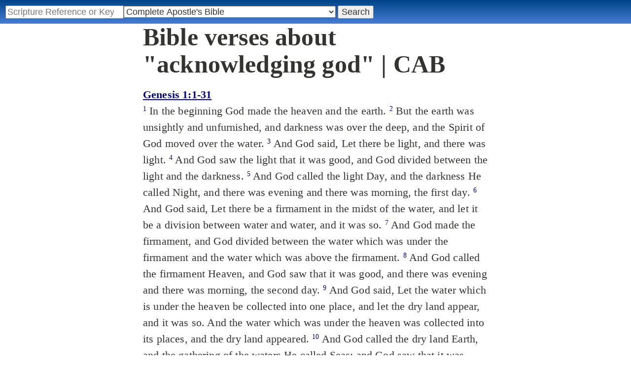

--- FILE ---
content_type: text/html; charset=utf-8
request_url: https://www.studybible.info/topics/CAB/acknowledging%20god
body_size: 12487
content:
<!DOCTYPE html><html lang="en"><head><meta http-equiv="Content-Type" content="text/html; charset=UTF-8" /><title>Bible verses about acknowledging god | CAB</title><link rel="stylesheet" type="text/css" href="/style.css" /><meta name="viewport" content="width=device-width,initial-scale=1" /><meta name="robots" content="noindex" /><!-- Google tag (gtag.js) -->
<script async src="https://www.googletagmanager.com/gtag/js?id=G-0SR9GHF6RE"></script>
<script>
  window.dataLayer = window.dataLayer || [];
  function gtag(){dataLayer.push(arguments);}
  gtag('js', new Date());

  gtag('config', 'G-0SR9GHF6RE');
</script>
</head><body>
<div id="nav_box"><nav><div id="unified_form" class="navigation_form">
    <form method="post" action="">
      <input style="passage_input" name="query" size="22" type="search" value="" placeholder="Scripture Reference or Keyword" title="Enter a word or a scripture reference" /><select class="version_select_list" title="Bible versions" name="version[]"><optgroup label="Popular Versions"><option value="AKJV">American King James Version</option><option value="ASV">American Standard Version</option><option value="BSB">Berean Standard Bible</option><option value="Thomson">Charles Thomson Translation</option><option value="ERV">English Revised Version</option><option value="KJV">King James Version</option><option value="LEB">Lexham English Bible</option><option value="MSB">Majority Standard Bible</option><option value="WEB">World English Bible</option><option value="YLT">Young's Literal Translation</option></optgroup><optgroup label="Septuagint"><option value="Brenton">Brenton English Septuagint Translation</option><option value="Brenton_Greek">Brenton Greek Septuagint</option><option value="Brenton_interlinear">Brenton Greek-English Interlinear LXX</option><option value="Thomson">Charles Thomson Translation</option><option value="CAB" selected="selected">Complete Apostle's Bible</option><option value="LXX2012">LXX2012: Septuagint in American English</option><option value="Ottley">R.R. Ottley translation of Isaiah from the LXX</option></optgroup><optgroup label="Literal Translations"><option value="ACV">A Conservative Version</option><option value="BLB">Berean Literal Bible</option><option value="CLV">Concordant Literal Version</option><option value="Diaglott">Emphatic Diaglott New Testament</option><option value="Godbey">Godbey New Testament</option><option value="LITV">Green's Literal Translation</option><option value="Darby">John Nelson Darby Translation</option><option value="JuliaSmith">Julia Smith Translation</option><option value="MLV">Modern Literal Version</option><option value="Rotherham">Rotherham's Emphasized Bible</option><option value="YLT">Young's Literal Translation</option><option value="ECB">exeGeses Companion Bible</option></optgroup><optgroup label="Interlinears"><option value="ACVI">A Conservative Version Interlinear</option><option value="BIB">Berean Interlinear Bible</option><option value="Brenton_interlinear">Brenton Greek-English Interlinear LXX</option><option value="IGNT">Interlinear Greek New Testament</option><option value="IHOT">Interlinear Hebrew Old Testament</option></optgroup><optgroup label="Easy to Read"><option value="AUV">An Understandable Version</option><option value="BBE">Bible in Basic English</option><option value="ISV">International Standard Version</option><option value="JMNT">Jonathan Mitchell New Testament</option><option value="NSB">New Simplified Bible</option><option value="VIN">Venerably Illuminating Narrative</option><option value="WNT">Weymouth New Testament</option></optgroup><optgroup label="Modernized KJV"><option value="AKJV">American King James Version</option><option value="KJ2000">King James 2000</option><option value="KJC">King James Clarified</option><option value="MKJV">Modern King James Version</option><option value="MSTC">Modern Spelling Tyndale-Coverdale</option><option value="RKJNT">Revised King James New Testament</option><option value="TKJU">Timeless King James Update</option><option value="UKJV">Updated King James Version</option></optgroup><optgroup label="Early Modern English"><option value="Bishops">Bishops Bible</option><option value="DouayRheims">Catholic Douay-Rheims Bible</option><option value="Coverdale">Coverdale's Translation</option><option value="Geneva">Geneva Bible</option><option value="Great">Great Bible</option><option value="Wycliffe">John Wycliffe's Translation</option><option value="Matthew">Matthew Bible</option><option value="WestSaxon1175">West Saxon Gospels, c. 1175</option><option value="WestSaxon990">West Saxon Gospels, c. 990</option><option value="Tyndale">William Tyndale's Translation</option></optgroup><optgroup label="Strong's Numbers"><option value="AKJV_Strongs">American King James Version with Strong's</option><option value="ASV_Strongs">American Standard Version with Strong's</option><option value="ABP_Strongs">Apostolic Bible Polyglot English</option><option value="CKJV_Strongs">Crossword Project KJV with Strong's</option><option value="KJV_Strongs">KJV with Strong's numbers</option><option value="Webster_Strongs">Webster's KJV revision with Strong's</option><option value="WEB_Strongs">World English Bible with Strong's</option><option value="new">a new revision of Webster's translation</option></optgroup><optgroup label="Greek"><option value="ACVI">A Conservative Version Interlinear</option><option value="ABP_GRK">Apostolic Bible Polyglot Greek</option><option value="BGB">Berean Greek Bible</option><option value="BIB">Berean Interlinear Bible</option><option value="Brenton_Greek">Brenton Greek Septuagint</option><option value="Brenton_interlinear">Brenton Greek-English Interlinear LXX</option><option value="IGNT">Interlinear Greek New Testament</option><option value="Nestle">Nestle Greek New Testament</option><option value="RP">Robinson-Pierpont Byzantine Greek New Testament</option><option value="SBLGNT">SBL Greek New Testament</option><option value="TR">Scrivener's Textus Receptus</option><option value="LXX_WH">Septuagint OT and Westcott-Hort NT</option><option value="Stephanus">Stephanus Greek New Testament 1550</option><option value="Tischendorf">Tischendorf Greek New Testament</option><option value="Tregelles">Tregelles Greek New Testament</option><option value="f35">f35 group of Byzantine manuscripts</option></optgroup><optgroup label="Hebrew"><option value="HOT">Hebrew Old Testament</option><option value="IHOT">Interlinear Hebrew Old Testament</option></optgroup><optgroup label="Latin"><option value="Clementine_Vulgate">Clementine Vulgate</option><option value="Vulgate">Latin Vulgate</option></optgroup><optgroup label="Syriac"><option value="Etheridge">Etheridge's Peschito Syriac NT</option><option value="Lamsa">Lamsa's Aramaic Peshitta NT</option><option value="Murdock">Murdock's Syriac Peshitta NT</option><option value="Peshitta">Syriac Peshitta</option></optgroup><optgroup label="Deutsch"><option value="Luther1545">German 1545 Luther Bible</option><option value="Luther1545_Strongs">German 1545 Luther Bible with Strong's</option><option value="ELB1871">German 1871 Elberfelder Bible</option><option value="ELB1871_Strongs">German 1871 Elberfelder Bible with Strong's</option><option value="ELB1905">German 1905 Elberfelder Bible</option><option value="ELB1905_Strongs">German 1905 Elberfelder Bible with Strong's</option><option value="Luther1912">German 1912 Luther Bible</option><option value="Luther1912_Strongs">German 1912 Luther Bible with Strong's</option></optgroup><optgroup label="Nederlands"><option value="DSV">Dutch Statenvertaling</option><option value="DSV_Strongs">Dutch Statenvertaling with Strong's</option></optgroup><optgroup label="Français"><option value="DarbyFR">French Darby Bible</option><option value="Martin">French Martin Bible</option><option value="Segond">French Traduction de Louis Segond</option><option value="Segond_Strongs">French Traduction de Louis Segond avec Strong's</option><option value="Giguet">Traduction française de la Septante par Giguet</option></optgroup><optgroup label="Español"><option value="JBS">Spanish Jubilee Bible</option><option value="SE">Spanish Las Sagradas Escrituras</option><option value="ReinaValera">Spanish Reina-Valera</option></optgroup><optgroup label="汉语"><option value="CUVS">Chinese Union Version Simplified</option><option value="CUVS_Strongs">Chinese Union Version Simplified with Strong's</option><option value="CUV">Chinese Union Version Traditional</option><option value="CUV_Strongs">Chinese Union Version Traditional with Strong's</option></optgroup><optgroup label="Other English Versions"><option value="ABU">American Bible Union New Testament</option><option value="Anderson">Anderson New Testament</option><option value="Common">Common Edition New Testament</option><option value="CAB" selected="selected">Complete Apostle's Bible</option><option value="Mace">Daniel Mace New Testament</option><option value="EJ2000">English Jubilee 2000</option><option value="Goodspeed">Goodspeed New Testament</option><option value="JPS_ASV_Byz">JPS OT with ASV Byzantine NT</option><option value="Moffatt">James Moffatt New Testament</option><option value="Wesley">John Wesley New Testament</option><option value="KJV_Cambridge">KJV Pure Cambridge Edition</option><option value="Leeser">Leeser Old Testament</option><option value="Living_Oracles">Living Oracles New Testament</option><option value="MNT">Montgomery New Testament</option><option value="NHEB">New Heart English Bible</option><option value="Webster">Noah Webster's KJV revision</option><option value="Noyes">Noyes New Testament</option><option value="RYLT">Revised Young's Literal Translation New Testament</option><option value="Riverside">Riverside New Testament</option><option value="Sawyer">Sawyer New Testament</option><option value="Haweis">Thomas Haweis New Testament</option><option value="Twentieth_Century">Twentieth Century New Testament</option><option value="WPNT">Wilbur Pickering New Testament</option><option value="Whiston">William Whiston New Testament</option><option value="Williams">Williams New Testament</option><option value="Worrell">Worrell New Testament</option><option value="Worsley">Worsley New Testament</option></optgroup><optgroup label="Other Languages"><option value="Albanian">Albanian Bible</option><option value="Amharic">Amharic New Testament</option><option value="Basque">Basque Navarro-Labourdin NT</option><option value="Breton">Breton</option><option value="Croatian">Croatian Bible</option><option value="BKR">Czech Bible Kralicka</option><option value="Danish">Dansk Bibel</option><option value="ArmenianEastern">Eastern Armenian Bible</option><option value="Esperanto">Esperanto Londona Biblio</option><option value="Estonian">Estonian Bible</option><option value="Finnish">Finnish Biblia 1776</option><option value="FinnishPR">Finnish Pyhä Raamattu</option><option value="Georgian">Georgian</option><option value="Haitian">Haitian Creole Bible</option><option value="Hungarian">Hungarian Vizsoly (Karoli) Biblia</option><option value="Indonesian">Indonesian Bahasa Seharihari</option><option value="Italian">Italian Giovanni Diodati Bibbia 1649</option><option value="ItalianRiveduta">Italian Riveduta Bibbia 1927</option><option value="Japanese">Japanese Bungo-yaku/Taisho-kaiyaku</option><option value="Kabyle">Kabyle NT</option><option value="Korean">Korean Bible</option><option value="Latvian">Latvian NT</option><option value="Lithuanian">Lithuanian Bible</option><option value="ManxGaelic">Manx Gaelic</option><option value="Norwegian">Norwegian Det Norsk Bibelselskap</option><option value="PBG">Polska Biblia Gdańska (1881)</option><option value="Portuguese">Portuguese Almeida Atualizada</option><option value="Romanian">Romanian Cornilescu</option><option value="RST">Russian Synodal Translation</option><option value="Arabic">Smith and van Dyck's Arabic Bible</option><option value="Ukrainian">Ukrainian Bible</option><option value="UkrainianNT">Ukrainian NT</option><option value="Bulgarian">Veren's Contemporary Bulgarian Bible</option><option value="Armenian">Western Armenian New Testament</option></optgroup></select>
      <input type="submit" value="Search"/>
    <input name="type" type="text" value="unified" style="display:none;" />
    </form>
</div></nav></div><div class="maintext"><h1 style="clear:both;">Bible verses about "acknowledging god" | CAB</h1><h2 style="clear:both;"><a href="/CAB/Genesis%201:1-31">Genesis 1:1-31</a></h2><article><div class="passage row CAB"><sup><a class="verse_ref" href="/CAB/Genesis%201:1" title="Genesis 1:1 CAB">1</a></sup>  In the beginning God made the heaven and the earth.
<sup><a class="verse_ref" href="/CAB/Genesis%201:2" title="Genesis 1:2 CAB">2</a></sup>  But the earth was unsightly and unfurnished, and darkness was over the deep, and the Spirit of God moved over the water.
<sup><a class="verse_ref" href="/CAB/Genesis%201:3" title="Genesis 1:3 CAB">3</a></sup>  And God said, Let there be light, and there was light.
<sup><a class="verse_ref" href="/CAB/Genesis%201:4" title="Genesis 1:4 CAB">4</a></sup>  And God saw the light that it was good, and God divided between the light and the darkness.
<sup><a class="verse_ref" href="/CAB/Genesis%201:5" title="Genesis 1:5 CAB">5</a></sup>  And God called the light Day, and the darkness He called Night, and there was evening and there was morning, the first day.
<sup><a class="verse_ref" href="/CAB/Genesis%201:6" title="Genesis 1:6 CAB">6</a></sup>  And God said, Let there be a firmament in the midst of the water, and let it be a division between water and water, and it was so.
<sup><a class="verse_ref" href="/CAB/Genesis%201:7" title="Genesis 1:7 CAB">7</a></sup>  And God made the firmament, and God divided between the water which was under the firmament and the water which was above the firmament.
<sup><a class="verse_ref" href="/CAB/Genesis%201:8" title="Genesis 1:8 CAB">8</a></sup>  And God called the firmament Heaven, and God saw that it was good, and there was evening and there was morning, the second day.
<sup><a class="verse_ref" href="/CAB/Genesis%201:9" title="Genesis 1:9 CAB">9</a></sup>  And God said, Let the water which is under the heaven be collected into one place, and let the dry land appear, and it was so. And the water which was under the heaven was collected into its places, and the dry land appeared.
<sup><a class="verse_ref" href="/CAB/Genesis%201:10" title="Genesis 1:10 CAB">10</a></sup>  And God called the dry land Earth, and the gathering of the waters He called Seas; and God saw that it was good.
<sup><a class="verse_ref" href="/CAB/Genesis%201:11" title="Genesis 1:11 CAB">11</a></sup>  And God said, Let the earth bring forth the herb of grass bearing seed according to its kind and according to its likeness, and the fruit tree bearing fruit whose seed is in it, according to its kind on the earth, and it was so.
<sup><a class="verse_ref" href="/CAB/Genesis%201:12" title="Genesis 1:12 CAB">12</a></sup>  And the earth brought forth the herb of grass-bearing seed according to its kind and according to its likeness, and the fruit tree bearing fruit whose seed is in it, according to its kind on the earth; and God saw that it was good.
<sup><a class="verse_ref" href="/CAB/Genesis%201:13" title="Genesis 1:13 CAB">13</a></sup>  And there was evening and there was morning, the third day.
<sup><a class="verse_ref" href="/CAB/Genesis%201:14" title="Genesis 1:14 CAB">14</a></sup>  And God said, Let there be lights in the firmament of the heaven to give light upon the earth, to divide between day and night, and let them be for signs and for seasons and for days and for years.
<sup><a class="verse_ref" href="/CAB/Genesis%201:15" title="Genesis 1:15 CAB">15</a></sup>  And let them be for light in the firmament of the heaven, so as to shine upon the earth, and it was so.
<sup><a class="verse_ref" href="/CAB/Genesis%201:16" title="Genesis 1:16 CAB">16</a></sup>  And God made two great lights, the greater light for regulating the day, and the lesser light for regulating the night; the stars also.
<sup><a class="verse_ref" href="/CAB/Genesis%201:17" title="Genesis 1:17 CAB">17</a></sup>  And God placed them in the firmament of the heaven, so as to shine upon the earth,
<sup><a class="verse_ref" href="/CAB/Genesis%201:18" title="Genesis 1:18 CAB">18</a></sup>  and to regulate day and night, and to divide between the light and the darkness. And God saw that it was good.
<sup><a class="verse_ref" href="/CAB/Genesis%201:19" title="Genesis 1:19 CAB">19</a></sup>  And there was evening and there was morning, the fourth day.
<sup><a class="verse_ref" href="/CAB/Genesis%201:20" title="Genesis 1:20 CAB">20</a></sup>  And God said, Let the waters bring forth reptiles having life, and winged creatures flying above the earth in the firmament of heaven, and it was so.
<sup><a class="verse_ref" href="/CAB/Genesis%201:21" title="Genesis 1:21 CAB">21</a></sup>  And God made great whales, and every living reptile, which the waters brought forth according to their kinds, and every creature that flies with wings according to its kind; and God saw that they were good.
<sup><a class="verse_ref" href="/CAB/Genesis%201:22" title="Genesis 1:22 CAB">22</a></sup>  And God blessed them saying, Increase and multiply and fill the waters in the seas, and let the creatures that fly be multiplied on the earth.
<sup><a class="verse_ref" href="/CAB/Genesis%201:23" title="Genesis 1:23 CAB">23</a></sup>  And there was evening and there was morning, the fifth day.
<sup><a class="verse_ref" href="/CAB/Genesis%201:24" title="Genesis 1:24 CAB">24</a></sup>  And God said, Let the earth bring forth the living creature according to its kind, cattle and reptiles and wild beasts of the earth according to their kind, and it was so.
<sup><a class="verse_ref" href="/CAB/Genesis%201:25" title="Genesis 1:25 CAB">25</a></sup>  And God made the wild beasts of the earth according to their kind, and cattle according to their kind, and all the reptiles of the earth according to their kind, and God saw that they were good.
<sup><a class="verse_ref" href="/CAB/Genesis%201:26" title="Genesis 1:26 CAB">26</a></sup>  And God said, Let Us make man according to Our image and likeness, and let them have dominion over the fish of the sea, and over the flying creatures of heaven, and over the cattle and all the earth, and over all the reptiles that creep on the earth.
<sup><a class="verse_ref" href="/CAB/Genesis%201:27" title="Genesis 1:27 CAB">27</a></sup>  And God made man, according to the image of God He made him, male and female He made them.
<sup><a class="verse_ref" href="/CAB/Genesis%201:28" title="Genesis 1:28 CAB">28</a></sup>  And God blessed them, saying, Increase and multiply, and fill the earth and subdue it, and have dominion over the fish of the seas and flying creatures of heaven, and all the cattle and all the earth, and all the reptiles that creep on the earth.
<sup><a class="verse_ref" href="/CAB/Genesis%201:29" title="Genesis 1:29 CAB">29</a></sup>  And God said, Behold, I have given to you every seed-bearing herb sowing seed which is upon all the earth, and every tree which has in itself the fruit of seed that is sown, to you it shall be for food.
<sup><a class="verse_ref" href="/CAB/Genesis%201:30" title="Genesis 1:30 CAB">30</a></sup>  And to all the wild beasts of the earth, and to all the flying creatures of heaven, and to every reptile creeping on the earth, which has in itself the breath of life, even every green plant for food; and it was so.
<sup><a class="verse_ref" href="/CAB/Genesis%201:31" title="Genesis 1:31 CAB">31</a></sup>  And God saw all the things that He had made, and behold, they were very good. And there was evening and there was morning, the sixth day
</div></article><h2 style="clear:both;"><a href="/CAB/Psalms%2014:2">Psalms 14:2</a></h2><article><div class="passage row CAB"><sup><a class="verse_ref" href="/CAB/Psalms%2014:2" title="Psalms 14:2 CAB">2</a></sup>  The Lord looked down from heaven upon the sons of men, to see if there were any that understood, or sought after God.
</div></article><h2 style="clear:both;"><a href="/CAB/Romans%201:1-32">Romans 1:1-32</a></h2><article><div class="passage row CAB"><sup><a class="verse_ref" href="/CAB/Romans%201:1" title="Romans 1:1 CAB">1</a></sup>  Paul, a bondservant of Jesus Christ, a called apostle, having been separated to the gospel of God 
<sup><a class="verse_ref" href="/CAB/Romans%201:2" title="Romans 1:2 CAB">2</a></sup>  which He promised before through His prophets in the Holy Scriptures, 
<sup><a class="verse_ref" href="/CAB/Romans%201:3" title="Romans 1:3 CAB">3</a></sup>  concerning His Son, who came of <span style="color:grey;font-style:italic;">the</span> seed of David according to the flesh, 
<sup><a class="verse_ref" href="/CAB/Romans%201:4" title="Romans 1:4 CAB">4</a></sup>  who was declared Son of God with power according to the Spirit of holiness by the resurrection of <span style="color:grey;font-style:italic;">the</span> dead, Jesus Christ our Lord, 
<sup><a class="verse_ref" href="/CAB/Romans%201:5" title="Romans 1:5 CAB">5</a></sup>  through whom we received grace and apostleship for obedience of faith among all the nations for His name, 
<sup><a class="verse_ref" href="/CAB/Romans%201:6" title="Romans 1:6 CAB">6</a></sup>  among whom you also are the called of Jesus Christ: 
<sup><a class="verse_ref" href="/CAB/Romans%201:7" title="Romans 1:7 CAB">7</a></sup>  To all those who are in Rome, beloved of God, called <span style="color:grey;font-style:italic;">to be</span> saints: Grace to you and peace from God our Father and the Lord Jesus Christ. 
<sup><a class="verse_ref" href="/CAB/Romans%201:8" title="Romans 1:8 CAB">8</a></sup>  First, I thank my God through Jesus Christ for you all, that your faith is spoken of throughout the whole world. 
<sup><a class="verse_ref" href="/CAB/Romans%201:9" title="Romans 1:9 CAB">9</a></sup>  For God is my witness, whom I serve with my spirit in the gospel of His Son, that without ceasing I make mention of you always in my prayers, 
<sup><a class="verse_ref" href="/CAB/Romans%201:10" title="Romans 1:10 CAB">10</a></sup>  requesting if somehow now at sometime I shall succeed in the will of God to come to you. 
<sup><a class="verse_ref" href="/CAB/Romans%201:11" title="Romans 1:11 CAB">11</a></sup>  For I long to see you, so that I may impart to you some spiritual gift, that you may be established-- 
<sup><a class="verse_ref" href="/CAB/Romans%201:12" title="Romans 1:12 CAB">12</a></sup>  that is, that I may be encouraged together among you through the mutual faith both of you and me. 
<sup><a class="verse_ref" href="/CAB/Romans%201:13" title="Romans 1:13 CAB">13</a></sup>  Now I do not want you to be ignorant, brothers, that often I planned to come to you (and I was hindered until now), that I might have some fruit among you also, just as among the other Gentiles. 
<sup><a class="verse_ref" href="/CAB/Romans%201:14" title="Romans 1:14 CAB">14</a></sup>  I am a debtor both to Greeks and to barbarians, both to wise and to unwise. 
<sup><a class="verse_ref" href="/CAB/Romans%201:15" title="Romans 1:15 CAB">15</a></sup>  So, as much as is in me, I am eager to preach the gospel to you who are in Rome also. 
<sup><a class="verse_ref" href="/CAB/Romans%201:16" title="Romans 1:16 CAB">16</a></sup>  For I am not ashamed of the gospel of Christ, for it is the power of God unto salvation to everyone that believes, both to the Jew first and to the Greek. 
<sup><a class="verse_ref" href="/CAB/Romans%201:17" title="Romans 1:17 CAB">17</a></sup>  For in it the righteousness of God is revealed from faith to faith; as it is written, "The just shall live by faith." 
<sup><a class="verse_ref" href="/CAB/Romans%201:18" title="Romans 1:18 CAB">18</a></sup>  For the wrath of God is revealed from heaven upon all ungodliness and unrighteousness of men who suppress the truth in unrighteousness. 
<sup><a class="verse_ref" href="/CAB/Romans%201:19" title="Romans 1:19 CAB">19</a></sup>  Because that which is known of God is manifest among them, for God has shown <span style="color:grey;font-style:italic;">it</span> to them. 
<sup><a class="verse_ref" href="/CAB/Romans%201:20" title="Romans 1:20 CAB">20</a></sup>  For the invisible things of Him from the creation of the world are clearly seen, being understood by the things made, both His eternal power and Divinity, so that they are without excuse. 
<sup><a class="verse_ref" href="/CAB/Romans%201:21" title="Romans 1:21 CAB">21</a></sup>  Because, having known God, they did not glorify Him as God, or give thanks, but became vain in their reasonings, and their senseless heart was darkened. 
<sup><a class="verse_ref" href="/CAB/Romans%201:22" title="Romans 1:22 CAB">22</a></sup>  Professing to be wise, they became fools, 
<sup><a class="verse_ref" href="/CAB/Romans%201:23" title="Romans 1:23 CAB">23</a></sup>  and changed the glory of the incorruptible God for a likeness of an image of corruptible man and of birds and four-footed animals and reptiles. 
<sup><a class="verse_ref" href="/CAB/Romans%201:24" title="Romans 1:24 CAB">24</a></sup>  Therefore God also gave them up to uncleanness through the lusts of the own hearts, to dishonor their own bodies among themselves, 
<sup><a class="verse_ref" href="/CAB/Romans%201:25" title="Romans 1:25 CAB">25</a></sup>  who exchanged the truth of God for the lie, and worshipped and served the creature rather than the Creator, who is blessed forever. Amen. 
<sup><a class="verse_ref" href="/CAB/Romans%201:26" title="Romans 1:26 CAB">26</a></sup>  For this reason God gave them up to passions of dishonor; for even their females exchanged the natural use for that which is contrary to nature, 
<sup><a class="verse_ref" href="/CAB/Romans%201:27" title="Romans 1:27 CAB">27</a></sup>  and likewise also the males, having forsaken the natural use of the female, were inflamed by their lust for one another, males with males, committing what is shameful, and receiving in themselves the recompense which was fitting for their error.
<sup><a class="verse_ref" href="/CAB/Romans%201:28" title="Romans 1:28 CAB">28</a></sup>  And just as they did not approve to have God in their knowledge, God gave them up to a reprobate mind, to do the things which are not fitting; 
<sup><a class="verse_ref" href="/CAB/Romans%201:29" title="Romans 1:29 CAB">29</a></sup>  having been filled with all unrighteousness, fornication, wickedness, greed, malice; full of envy, murder, strife, deceit, maliciousness; they are whisperers, 
<sup><a class="verse_ref" href="/CAB/Romans%201:30" title="Romans 1:30 CAB">30</a></sup>  slanderers, hateful to God, insolent men, proud, braggarts, inventors of evil things, disobedient to parents, 
<sup><a class="verse_ref" href="/CAB/Romans%201:31" title="Romans 1:31 CAB">31</a></sup>  without understanding, untrustworthy, unloving, unforgiving, unmerciful; 
<sup><a class="verse_ref" href="/CAB/Romans%201:32" title="Romans 1:32 CAB">32</a></sup>  who, having known the righteous judgment of God, that those practicing such things are worthy of death, not only do them, but also approve of those who practice them. 
</div></article><h2 style="clear:both;"><a href="/CAB/Genesis%201:3-31">Genesis 1:3-31</a></h2><article><div class="passage row CAB"><sup><a class="verse_ref" href="/CAB/Genesis%201:3" title="Genesis 1:3 CAB">3</a></sup>  And God said, Let there be light, and there was light.
<sup><a class="verse_ref" href="/CAB/Genesis%201:4" title="Genesis 1:4 CAB">4</a></sup>  And God saw the light that it was good, and God divided between the light and the darkness.
<sup><a class="verse_ref" href="/CAB/Genesis%201:5" title="Genesis 1:5 CAB">5</a></sup>  And God called the light Day, and the darkness He called Night, and there was evening and there was morning, the first day.
<sup><a class="verse_ref" href="/CAB/Genesis%201:6" title="Genesis 1:6 CAB">6</a></sup>  And God said, Let there be a firmament in the midst of the water, and let it be a division between water and water, and it was so.
<sup><a class="verse_ref" href="/CAB/Genesis%201:7" title="Genesis 1:7 CAB">7</a></sup>  And God made the firmament, and God divided between the water which was under the firmament and the water which was above the firmament.
<sup><a class="verse_ref" href="/CAB/Genesis%201:8" title="Genesis 1:8 CAB">8</a></sup>  And God called the firmament Heaven, and God saw that it was good, and there was evening and there was morning, the second day.
<sup><a class="verse_ref" href="/CAB/Genesis%201:9" title="Genesis 1:9 CAB">9</a></sup>  And God said, Let the water which is under the heaven be collected into one place, and let the dry land appear, and it was so. And the water which was under the heaven was collected into its places, and the dry land appeared.
<sup><a class="verse_ref" href="/CAB/Genesis%201:10" title="Genesis 1:10 CAB">10</a></sup>  And God called the dry land Earth, and the gathering of the waters He called Seas; and God saw that it was good.
<sup><a class="verse_ref" href="/CAB/Genesis%201:11" title="Genesis 1:11 CAB">11</a></sup>  And God said, Let the earth bring forth the herb of grass bearing seed according to its kind and according to its likeness, and the fruit tree bearing fruit whose seed is in it, according to its kind on the earth, and it was so.
<sup><a class="verse_ref" href="/CAB/Genesis%201:12" title="Genesis 1:12 CAB">12</a></sup>  And the earth brought forth the herb of grass-bearing seed according to its kind and according to its likeness, and the fruit tree bearing fruit whose seed is in it, according to its kind on the earth; and God saw that it was good.
<sup><a class="verse_ref" href="/CAB/Genesis%201:13" title="Genesis 1:13 CAB">13</a></sup>  And there was evening and there was morning, the third day.
<sup><a class="verse_ref" href="/CAB/Genesis%201:14" title="Genesis 1:14 CAB">14</a></sup>  And God said, Let there be lights in the firmament of the heaven to give light upon the earth, to divide between day and night, and let them be for signs and for seasons and for days and for years.
<sup><a class="verse_ref" href="/CAB/Genesis%201:15" title="Genesis 1:15 CAB">15</a></sup>  And let them be for light in the firmament of the heaven, so as to shine upon the earth, and it was so.
<sup><a class="verse_ref" href="/CAB/Genesis%201:16" title="Genesis 1:16 CAB">16</a></sup>  And God made two great lights, the greater light for regulating the day, and the lesser light for regulating the night; the stars also.
<sup><a class="verse_ref" href="/CAB/Genesis%201:17" title="Genesis 1:17 CAB">17</a></sup>  And God placed them in the firmament of the heaven, so as to shine upon the earth,
<sup><a class="verse_ref" href="/CAB/Genesis%201:18" title="Genesis 1:18 CAB">18</a></sup>  and to regulate day and night, and to divide between the light and the darkness. And God saw that it was good.
<sup><a class="verse_ref" href="/CAB/Genesis%201:19" title="Genesis 1:19 CAB">19</a></sup>  And there was evening and there was morning, the fourth day.
<sup><a class="verse_ref" href="/CAB/Genesis%201:20" title="Genesis 1:20 CAB">20</a></sup>  And God said, Let the waters bring forth reptiles having life, and winged creatures flying above the earth in the firmament of heaven, and it was so.
<sup><a class="verse_ref" href="/CAB/Genesis%201:21" title="Genesis 1:21 CAB">21</a></sup>  And God made great whales, and every living reptile, which the waters brought forth according to their kinds, and every creature that flies with wings according to its kind; and God saw that they were good.
<sup><a class="verse_ref" href="/CAB/Genesis%201:22" title="Genesis 1:22 CAB">22</a></sup>  And God blessed them saying, Increase and multiply and fill the waters in the seas, and let the creatures that fly be multiplied on the earth.
<sup><a class="verse_ref" href="/CAB/Genesis%201:23" title="Genesis 1:23 CAB">23</a></sup>  And there was evening and there was morning, the fifth day.
<sup><a class="verse_ref" href="/CAB/Genesis%201:24" title="Genesis 1:24 CAB">24</a></sup>  And God said, Let the earth bring forth the living creature according to its kind, cattle and reptiles and wild beasts of the earth according to their kind, and it was so.
<sup><a class="verse_ref" href="/CAB/Genesis%201:25" title="Genesis 1:25 CAB">25</a></sup>  And God made the wild beasts of the earth according to their kind, and cattle according to their kind, and all the reptiles of the earth according to their kind, and God saw that they were good.
<sup><a class="verse_ref" href="/CAB/Genesis%201:26" title="Genesis 1:26 CAB">26</a></sup>  And God said, Let Us make man according to Our image and likeness, and let them have dominion over the fish of the sea, and over the flying creatures of heaven, and over the cattle and all the earth, and over all the reptiles that creep on the earth.
<sup><a class="verse_ref" href="/CAB/Genesis%201:27" title="Genesis 1:27 CAB">27</a></sup>  And God made man, according to the image of God He made him, male and female He made them.
<sup><a class="verse_ref" href="/CAB/Genesis%201:28" title="Genesis 1:28 CAB">28</a></sup>  And God blessed them, saying, Increase and multiply, and fill the earth and subdue it, and have dominion over the fish of the seas and flying creatures of heaven, and all the cattle and all the earth, and all the reptiles that creep on the earth.
<sup><a class="verse_ref" href="/CAB/Genesis%201:29" title="Genesis 1:29 CAB">29</a></sup>  And God said, Behold, I have given to you every seed-bearing herb sowing seed which is upon all the earth, and every tree which has in itself the fruit of seed that is sown, to you it shall be for food.
<sup><a class="verse_ref" href="/CAB/Genesis%201:30" title="Genesis 1:30 CAB">30</a></sup>  And to all the wild beasts of the earth, and to all the flying creatures of heaven, and to every reptile creeping on the earth, which has in itself the breath of life, even every green plant for food; and it was so.
<sup><a class="verse_ref" href="/CAB/Genesis%201:31" title="Genesis 1:31 CAB">31</a></sup>  And God saw all the things that He had made, and behold, they were very good. And there was evening and there was morning, the sixth day
</div></article><h2 style="clear:both;"><a href="/CAB/Psalms%20115:16">Psalms 115:16</a></h2><article><div class="passage row CAB"><sup><a class="verse_ref" href="/CAB/Psalms%20115:16" title="Psalms 115:16 CAB">16</a></sup>  The heaven of heavens <i>belongs</i> to the Lord; but He has given the earth to the sons of men. 
</div></article><h2 style="clear:both;"><a href="/CAB/Isaiah%2045:18">Isaiah 45:18</a></h2><article><div class="passage row CAB"><sup><a class="verse_ref" href="/CAB/Isaiah%2045:18" title="Isaiah 45:18 CAB">18</a></sup>  Thus says the Lord that made the heaven, this God that created the earth, and made it; He marked it out, He made it not in vain, but formed it to be inhabited; I am the Lord, and there is no other. 
</div></article><h2 style="clear:both;"><a href="/CAB/Acts%2010:1-48">Acts 10:1-48</a></h2><article><div class="passage row CAB"><sup><a class="verse_ref" href="/CAB/Acts%2010:1" title="Acts 10:1 CAB">1</a></sup>  Now there was a certain man in Caesarea named Cornelius, a centurion of what was called the Italian <span style="color:grey;font-style:italic;">Regiment</span>, 
<sup><a class="verse_ref" href="/CAB/Acts%2010:2" title="Acts 10:2 CAB">2</a></sup>  a devout <span style="color:grey;font-style:italic;">man</span>, and one that feared God, together with all his household, who often gave alms to the people, and making petition to God always. 
<sup><a class="verse_ref" href="/CAB/Acts%2010:3" title="Acts 10:3 CAB">3</a></sup>  About the ninth hour of the day he saw clearly in a vision an angel of God coming to him and saying to him, "Cornelius!" 
<sup><a class="verse_ref" href="/CAB/Acts%2010:4" title="Acts 10:4 CAB">4</a></sup>  And looking intently at him and becoming fearful he said, "What is it, lord?" And he said to him, "Your prayers and your alms have come up for a memorial before God. 
<sup><a class="verse_ref" href="/CAB/Acts%2010:5" title="Acts 10:5 CAB">5</a></sup>  Now send men to Joppa, and send for Simon whose surname is Peter. 
<sup><a class="verse_ref" href="/CAB/Acts%2010:6" title="Acts 10:6 CAB">6</a></sup>  He is staying as a guest with one Simon, a tanner, whose house is beside the sea." 
<sup><a class="verse_ref" href="/CAB/Acts%2010:7" title="Acts 10:7 CAB">7</a></sup>  Now when the angel who had been speaking to Cornelius had departed, he called two of his household servants and a devout soldier from among those who waited on him continually. 
<sup><a class="verse_ref" href="/CAB/Acts%2010:8" title="Acts 10:8 CAB">8</a></sup>  And explaining to them everything, he sent them to Joppa. 
<sup><a class="verse_ref" href="/CAB/Acts%2010:9" title="Acts 10:9 CAB">9</a></sup>  Now on the next day, as they were traveling and drawing near to the city, Peter went up on the housetop to pray, <span style="color:grey;font-style:italic;">at</span> about the sixth hour. 
<sup><a class="verse_ref" href="/CAB/Acts%2010:10" title="Acts 10:10 CAB">10</a></sup>  And he became hungry and wanted to eat; but while they were preparing, a trance fell on him. 
<sup><a class="verse_ref" href="/CAB/Acts%2010:11" title="Acts 10:11 CAB">11</a></sup>  and he saw heaven having been opened, and descending to him a certain vessel like a great sheet, having been bound at the four corners, and being let down upon the ground, 
<sup><a class="verse_ref" href="/CAB/Acts%2010:12" title="Acts 10:12 CAB">12</a></sup>  in which were all the four-footed <span style="color:grey;font-style:italic;">animals</span> of the earth and the wild animals, and the reptiles, and the birds of the air.
<sup><a class="verse_ref" href="/CAB/Acts%2010:13" title="Acts 10:13 CAB">13</a></sup>  And there came a voice to him, "Arise, Peter; kill and eat." 
<sup><a class="verse_ref" href="/CAB/Acts%2010:14" title="Acts 10:14 CAB">14</a></sup>  But Peter said, "By no means, Lord! For never did I eat anything common or unclean."
<sup><a class="verse_ref" href="/CAB/Acts%2010:15" title="Acts 10:15 CAB">15</a></sup>  And a voice <span style="color:grey;font-style:italic;">spoke</span> again the second <span style="color:grey;font-style:italic;">time</span> to him, "That which God has made clean, you must not make common." 
<sup><a class="verse_ref" href="/CAB/Acts%2010:16" title="Acts 10:16 CAB">16</a></sup>  And this happened three times, and again the vessel was taken up into heaven. 
<sup><a class="verse_ref" href="/CAB/Acts%2010:17" title="Acts 10:17 CAB">17</a></sup>  Now as Peter was very perplexed within himself as to what the vision which he had seen might mean, behold, the men who had been sent from Cornelius, having found by inquiry the house of Simon, stood at the gateway. 
<sup><a class="verse_ref" href="/CAB/Acts%2010:18" title="Acts 10:18 CAB">18</a></sup>  And they called and asked whether Simon, whose surname was Peter, was lodging there. 
<sup><a class="verse_ref" href="/CAB/Acts%2010:19" title="Acts 10:19 CAB">19</a></sup>  Now while Peter pondered about the vision, the Spirit said to him, "Behold, men are seeking you. 
<sup><a class="verse_ref" href="/CAB/Acts%2010:20" title="Acts 10:20 CAB">20</a></sup>  Arise therefore, go down and go with them, with no wavering; for I have sent them." 
<sup><a class="verse_ref" href="/CAB/Acts%2010:21" title="Acts 10:21 CAB">21</a></sup>  And Peter, going down to the men, said, "Behold, I am he whom you seek. What is the reason for which you are here?" 
<sup><a class="verse_ref" href="/CAB/Acts%2010:22" title="Acts 10:22 CAB">22</a></sup>  And they said, "Cornelius the centurion, a just man, and fearing God, having a good reputation among all the nation of the Jews, was given a revelation by a holy angel to send for you to his house, and to hear words from you." 
<sup><a class="verse_ref" href="/CAB/Acts%2010:23" title="Acts 10:23 CAB">23</a></sup>  Therefore he invited them in and received <span style="color:grey;font-style:italic;">them</span> as guests. Now on the next day Peter went forth with them, and some brothers from Joppa went with him. 
<sup><a class="verse_ref" href="/CAB/Acts%2010:24" title="Acts 10:24 CAB">24</a></sup>  And on the next day they entered into Caesarea. And Cornelius was waiting for them, having called together his relatives and close friends. 
<sup><a class="verse_ref" href="/CAB/Acts%2010:25" title="Acts 10:25 CAB">25</a></sup>  Now when it happened that Peter entered, Cornelius met him, <span style="color:grey;font-style:italic;">and</span> fell at his feet and worshipped <span style="color:grey;font-style:italic;">him</span>. 
<sup><a class="verse_ref" href="/CAB/Acts%2010:26" title="Acts 10:26 CAB">26</a></sup>  But Peter raised him up, saying, "Stand up; I myself am also a man." 
<sup><a class="verse_ref" href="/CAB/Acts%2010:27" title="Acts 10:27 CAB">27</a></sup>  And talking with him he went in, and found many having gathered, 
<sup><a class="verse_ref" href="/CAB/Acts%2010:28" title="Acts 10:28 CAB">28</a></sup>  and he said to them, "You know how unlawful it is for a Jewish man to associate with or to approach a Gentile; and yet God has shown to me that I should call no man common or unclean; 
<sup><a class="verse_ref" href="/CAB/Acts%2010:29" title="Acts 10:29 CAB">29</a></sup>  therefore also without objecting, I came when I was sent for. I ask, then, for what reason have you sent for me?" 
<sup><a class="verse_ref" href="/CAB/Acts%2010:30" title="Acts 10:30 CAB">30</a></sup>  So Cornelius said, "From the fourth day until this hour I was fasting, and at the ninth hour I was praying in my house, and behold, a man stood before me in shining clothing, 
<sup><a class="verse_ref" href="/CAB/Acts%2010:31" title="Acts 10:31 CAB">31</a></sup>  and said, 'Cornelius, your prayer has been heard, and your alms are remembered before God. 
<sup><a class="verse_ref" href="/CAB/Acts%2010:32" title="Acts 10:32 CAB">32</a></sup>  Send therefore to Joppa and summon Simon, whose surname is Peter. He is staying as a guest in the house of Simon, a tanner, beside the sea. Who arriving, will speak to you.' 
<sup><a class="verse_ref" href="/CAB/Acts%2010:33" title="Acts 10:33 CAB">33</a></sup>  "Therefore immediately I sent to you, and you have done well to come. Now then we are all present before God, to hear all the things having been commanded you by God." 
<sup><a class="verse_ref" href="/CAB/Acts%2010:34" title="Acts 10:34 CAB">34</a></sup>  And Peter, opening his mouth, said: "In truth I comprehend that God is not One to show partiality. 
<sup><a class="verse_ref" href="/CAB/Acts%2010:35" title="Acts 10:35 CAB">35</a></sup>  But in every nation, he that fears Him and works righteousness is acceptable to Him. 
<sup><a class="verse_ref" href="/CAB/Acts%2010:36" title="Acts 10:36 CAB">36</a></sup>  The word which God sent to the sons of Israel, preaching the good news of peace through Jesus Christ--He being Lord of all-- 
<sup><a class="verse_ref" href="/CAB/Acts%2010:37" title="Acts 10:37 CAB">37</a></sup>  you know, the word coming to be throughout all of Judea, and beginning from Galilee after the baptism which John proclaimed, 
<sup><a class="verse_ref" href="/CAB/Acts%2010:38" title="Acts 10:38 CAB">38</a></sup>  Jesus of Nazareth, how God anointed Him with the Holy Spirit and with power, who went about doing good and healing all those who were oppressed by the devil, because God was with Him. 
<sup><a class="verse_ref" href="/CAB/Acts%2010:39" title="Acts 10:39 CAB">39</a></sup>  And we are witnesses of all things which He did, both in the country of the Jews and in Jerusalem, whom they also killed by hanging on a tree. 
<sup><a class="verse_ref" href="/CAB/Acts%2010:40" title="Acts 10:40 CAB">40</a></sup>  This <span style="color:grey;font-style:italic;">Jesus</span> God raised on the third day, and granted Him to become visible, 
<sup><a class="verse_ref" href="/CAB/Acts%2010:41" title="Acts 10:41 CAB">41</a></sup>  not to all the people, but to witnesses, who having been chosen beforehand by God, <span style="color:grey;font-style:italic;">even</span> to us, who ate together and drank together with Him after He arose from the dead. 
<sup><a class="verse_ref" href="/CAB/Acts%2010:42" title="Acts 10:42 CAB">42</a></sup>  And He commanded us to proclaim to the people, and to testify solemnly that He is the <span style="color:grey;font-style:italic;">One</span> having been appointed by God <span style="color:grey;font-style:italic;">to be</span> Judge of the living and the dead. 
<sup><a class="verse_ref" href="/CAB/Acts%2010:43" title="Acts 10:43 CAB">43</a></sup>  To Him all the prophets bear witness, <span style="color:grey;font-style:italic;">that</span> through His name, everyone believing in Him shall receive forgiveness of sins." 
<sup><a class="verse_ref" href="/CAB/Acts%2010:44" title="Acts 10:44 CAB">44</a></sup>  While Peter was still speaking these words, the Holy Spirit fell upon all those hearing the word. 
<sup><a class="verse_ref" href="/CAB/Acts%2010:45" title="Acts 10:45 CAB">45</a></sup>  And those of the circumcision who believed were astounded, as many as had come with Peter, because the gift of the Holy Spirit had been poured out on the Gentiles also. 
<sup><a class="verse_ref" href="/CAB/Acts%2010:46" title="Acts 10:46 CAB">46</a></sup>  For they heard them speaking in tongues and magnifying God. Then Peter answered, 
<sup><a class="verse_ref" href="/CAB/Acts%2010:47" title="Acts 10:47 CAB">47</a></sup>  Surely no one can forbid water, can he, that these should not be baptized who received the Holy Spirit just as we have?" 
<sup><a class="verse_ref" href="/CAB/Acts%2010:48" title="Acts 10:48 CAB">48</a></sup>  And he commanded them to be baptized in the name of the Lord. Then they asked him to stay for some days. 
</div></article><h2 style="clear:both;"><a href="/CAB/1%20Peter%203:15">1 Peter 3:15</a></h2><article><div class="passage row CAB"><sup><a class="verse_ref" href="/CAB/1 Peter%203:15" title="1 Peter 3:15 CAB">15</a></sup>  But sanctify the Lord God in your hearts, and always be prepared with a defense to everyone who asks you a reason for the hope that is in you, with meekness and fear; 
</div></article><h2 style="clear:both;"><a href="/CAB/Joshua%201:3">Joshua 1:3</a></h2><article><div class="passage row CAB"><sup><a class="verse_ref" href="/CAB/Joshua%201:3" title="Joshua 1:3 CAB">3</a></sup>  Every spot on which you shall tread I will give it to you, as I said to Moses.
</div></article><h2 style="clear:both;"><a href="/CAB/Romans%201:28-31">Romans 1:28-31</a></h2><article><div class="passage row CAB"><sup><a class="verse_ref" href="/CAB/Romans%201:28" title="Romans 1:28 CAB">28</a></sup>  And just as they did not approve to have God in their knowledge, God gave them up to a reprobate mind, to do the things which are not fitting; 
<sup><a class="verse_ref" href="/CAB/Romans%201:29" title="Romans 1:29 CAB">29</a></sup>  having been filled with all unrighteousness, fornication, wickedness, greed, malice; full of envy, murder, strife, deceit, maliciousness; they are whisperers, 
<sup><a class="verse_ref" href="/CAB/Romans%201:30" title="Romans 1:30 CAB">30</a></sup>  slanderers, hateful to God, insolent men, proud, braggarts, inventors of evil things, disobedient to parents, 
<sup><a class="verse_ref" href="/CAB/Romans%201:31" title="Romans 1:31 CAB">31</a></sup>  without understanding, untrustworthy, unloving, unforgiving, unmerciful; 
</div></article><h2 style="clear:both;"><a href="/CAB/Revelation%204:11">Revelation 4:11</a></h2><article><div class="passage row CAB"><sup><a class="verse_ref" href="/CAB/Revelation%204:11" title="Revelation 4:11 CAB">11</a></sup>  "You are worthy, our Lord and God, the Holy <span style="color:grey;font-style:italic;">One</span>, to receive the glory and the honor and the power; because You created all things, and by Your will they existed and they were created." 
</div></article><h2 style="clear:both;"><a href="/CAB/Proverbs%203:5-6">Proverbs 3:5-6</a></h2><article><div class="passage row CAB"><sup><a class="verse_ref" href="/CAB/Proverbs%203:5" title="Proverbs 3:5 CAB">5</a></sup>  Trust in God with all your heart; and be not exalted in your own wisdom.
<sup><a class="verse_ref" href="/CAB/Proverbs%203:6" title="Proverbs 3:6 CAB">6</a></sup>  In all your ways acquaint yourself with her, that she may rightly direct your paths.
</div></article></div><p style="font-size:x-small;clear:both;padding-top:1em;padding-bottom:1em;"><a href="http://www.openbible.info/topics/" rel="nofollow">Topical</a> data is from <a href="http://www.openbible.info" rel="nofollow">OpenBible.info</a>, retrieved November 11, 2013, and licensed under a <a  rel="license nofollow" href="http://creativecommons.org/licenses/by/3.0/us/">Creative Commons Attribution License</a>.</p><footer><div class="toc"><ul><li><a href="/">Study Bible</a></li><li><a href="https://ask.studybible.info/">Questions and Answers</a></li><li><a href="/strongs/">Strong's Concordance</a></li><li><a href="/version/">Bible Versions</a></li><li><a href="/thompson-chain/" title="Thompson-Chain References">Thompson-Chain</a></li><li><a href="/berry/" title="Berry's NT Synonyms">Berry's</a></li><li><a href="/trench/" title="Trench's NT Synonyms">Trench's</a></li><li><a href="/vines/" title="Vine's Expository Dictionary of NT Words">Vine's</a></li><li><a href="/interlinear/">Apostolic Bible</a></li></ul></div></footer></body></html>